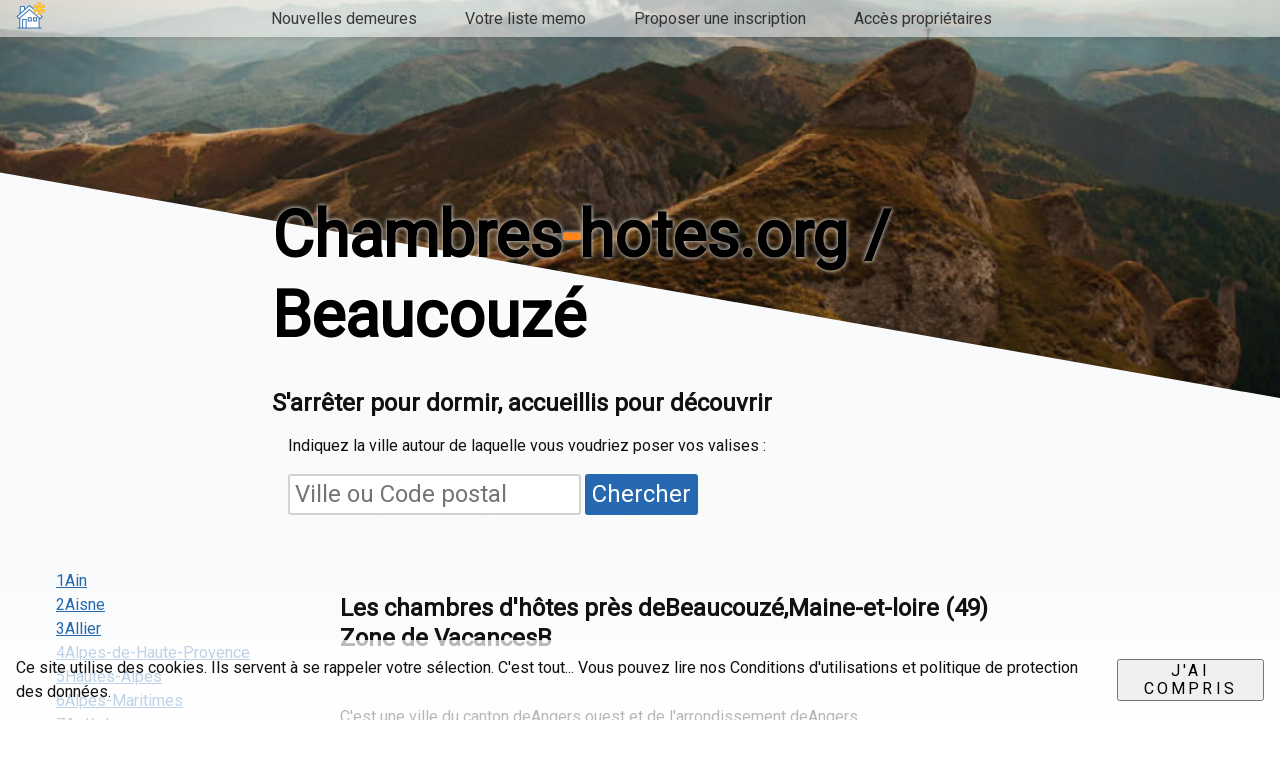

--- FILE ---
content_type: text/html; charset=UTF-8
request_url: https://www.chambres-hotes.org/Maine-Et-Loire/st-lambert-la-potherie_49070
body_size: 12904
content:
<!doctype html>
<html ⚡ lang="fr">

<head>
    <meta charset="utf-8">
    <meta name="viewport" content="width=device-width,minimum-scale=1">
    <title>Chambres d'hôtes autour deBeaucouzé -Maine-et-loire (49)</title>
    <link rel="canonical" href="https://www.chambres-hotes.org/Maine-Et-Loire/st-lambert-la-potherie_49070">
    <meta property="og:description" content="Sélection de chambres d'hôtes française autour de la ville deBeaucouzé dans le départementMaine-et-Loire">
    <meta property="og:image" content="https://www.chambres-hotes.org/images/logo-chambresdhotes-200.png">
    <meta property="og:locale" content="fr_FR" />
    <meta property="og:url" content="https://www.chambres-hotes.org/Maine-Et-Loire/st-lambert-la-potherie_49070" />
    <meta property="og:site_name" content="Chambres-hotes.org" />
    <meta name="description" content="Sélection de chambres d'hôtes française autour de la ville deBeaucouzé dans le départementMaine-et-Loire">

    <script type="application/ld+json">
  {
    "@context": "http://schema.org",
    "@type": "Webpage",
    "url": "https://www.chambres-hotes.org/Maine-Et-Loire/st-lambert-la-potherie_49070",
    "name": "Chambres-hotes.org",
    "headline":"Sélection de chambres d'hôtes autour de la ville deBeaucouzé",
    "description":"Sélection de chambres d'hôtes française autour de la ville deBeaucouzé dans le départementMaine-et-Loire",
    "mainEntityOfPage": {
      "@type": "WebPage",
      "@id": "https://www.chambres-hotes.org/Maine-Et-Loire/st-lambert-la-potherie_49070"
    },
    "publisher": {
      "@type": "Organization",
      "name": "Chambres-hotes.org",
      "logo": {
          "url": "https://www.chambres-hotes.org/images/logo-chambresdhotes.svg ",
          "width": 200,
          "height": 200,
          "@type": "ImageObject"
      }
    },
    "image": {
      "@type": "ImageObject",
      "url": "https://www.chambres-hotes.org/images/logo-chambresdhotes-200.png",
      "width": 200,
      "height": 200
    }
  }
  </script>

<link rel="apple-touch-icon" sizes="180x180" href="https://www.chambres-hotes.org/images/apple-touch-icon.png">
<link rel="icon" type="image/png" sizes="32x32" href="https://www.chambres-hotes.org/images/favicon-32x32.png">
<link rel="icon" type="image/png" sizes="16x16" href="https://www.chambres-hotes.org/images/favicon-16x16.png">
<link rel="manifest" href="https://www.chambres-hotes.org/manifest.json">
<link rel="mask-icon" href="https://www.chambres-hotes.org/images/safari-pinned-tab.svg" color="#5bbad5">
<meta name="google-site-verification" content="rCxiJR2HlyoMPtv_rxXxJht0ME_vbJrjCc4ajfdtoQ4" />
<meta name="msapplication-TileColor" content="#da532c">
<meta name="theme-color" content="#ffffff">




<script async="" src="https://cdn.ampproject.org/v0.js"></script>
<style amp-boilerplate>body{-webkit-animation:-amp-start 8s steps(1,end) 0s 1 normal both;-moz-animation:-amp-start 8s steps(1,end) 0s 1 normal both;-ms-animation:-amp-start 8s steps(1,end) 0s 1 normal both;animation:-amp-start 8s steps(1,end) 0s 1 normal both}@-webkit-keyframes -amp-start{from{visibility:hidden}to{visibility:visible}}@-moz-keyframes -amp-start{from{visibility:hidden}to{visibility:visible}}@-ms-keyframes -amp-start{from{visibility:hidden}to{visibility:visible}}@-o-keyframes -amp-start{from{visibility:hidden}to{visibility:visible}}@keyframes -amp-start{from{visibility:hidden}to{visibility:visible}}</style><noscript><style amp-boilerplate>body{-webkit-animation:none;-moz-animation:none;-ms-animation:none;animation:none}</style></noscript>

<script async custom-element="amp-bind" src="https://cdn.ampproject.org/v0/amp-bind-0.1.js"></script>
<script async custom-element="amp-form" src="https://cdn.ampproject.org/v0/amp-form-0.1.js"></script>
<script async custom-element="amp-list" src="https://cdn.ampproject.org/v0/amp-list-0.1.js"></script>
<script async custom-element="amp-selector" src="https://cdn.ampproject.org/v0/amp-selector-0.1.js"></script>
<script async custom-template="amp-mustache" src="https://cdn.ampproject.org/v0/amp-mustache-0.2.js"></script>
<script async custom-element="amp-sidebar" src="https://cdn.ampproject.org/v0/amp-sidebar-0.1.js"></script>
<script async custom-element="amp-accordion" src="https://cdn.ampproject.org/v0/amp-accordion-0.1.js"></script>
<script async custom-element="amp-analytics" src="https://cdn.ampproject.org/v0/amp-analytics-0.1.js"></script>
<script async custom-element="amp-user-notification" src="https://cdn.ampproject.org/v0/amp-user-notification-0.1.js"></script>
<script async custom-element="amp-install-serviceworker" src="https://cdn.ampproject.org/v0/amp-install-serviceworker-0.1.js"></script>

<style amp-custom>
    /*! normalize.css v8.0.0 | MIT License | github.com/necolas/normalize.css */html{line-height:1.15;-webkit-text-size-adjust:100%}body{margin:0}h1{font-size:2em;margin:.67em 0}hr{box-sizing:content-box;height:0;overflow:visible}pre{font-family:monospace,monospace;font-size:1em}a{background-color:transparent}abbr[title]{border-bottom:none;text-decoration:underline;text-decoration:underline dotted}b,strong{font-weight:bolder}code,kbd,samp{font-family:monospace,monospace;font-size:1em}small{font-size:80%}sub,sup{font-size:75%;line-height:0;position:relative;vertical-align:baseline}sub{bottom:-.25em}sup{top:-.5em}img{border-style:none}button,input,optgroup,select,textarea{font-family:inherit;font-size:100%;line-height:1.15;margin:0}button,input{overflow:visible}button,select{text-transform:none}[type=button],[type=reset],[type=submit],button{-webkit-appearance:button}[type=button]::-moz-focus-inner,[type=reset]::-moz-focus-inner,[type=submit]::-moz-focus-inner,button::-moz-focus-inner{border-style:none;padding:0}[type=button]:-moz-focusring,[type=reset]:-moz-focusring,[type=submit]:-moz-focusring,button:-moz-focusring{outline:1px dotted ButtonText}fieldset{padding:.35em .75em .625em}legend{box-sizing:border-box;color:inherit;display:table;max-width:100%;padding:0;white-space:normal}progress{vertical-align:baseline}textarea{overflow:auto}[type=checkbox],[type=radio]{box-sizing:border-box;padding:0}[type=number]::-webkit-inner-spin-button,[type=number]::-webkit-outer-spin-button{height:auto}[type=search]{-webkit-appearance:textfield;outline-offset:-2px}[type=search]::-webkit-search-decoration{-webkit-appearance:none}::-webkit-file-upload-button{-webkit-appearance:button;font:inherit}details{display:block}summary{display:list-item}template{display:none}[hidden]{display:none}
    /*! ace.css | https://github.com/basscss/ace | MIT License */*{box-sizing:border-box}body{font-family:-apple-system,BlinkMacSystemFont,Segoe UI,Roboto,Helvetica Neue,Helvetica,sans-serif;line-height:1.5;margin:0;color:#111;background-color:#fff}img{max-width:100%;height:auto}svg{max-height:100%}a{color:#2769b1
                                                                                                                                                                                                                                                                                                            }  h1,h2,h3,h4,h5,h6{font-weight:600;line-height:1.25;margin-top:1em;margin-bottom:.5em}  h1{font-size:2rem}  h2{font-size:1.5rem}  h3{font-size:1.25rem}  h4{font-size:1rem}  h5{font-size:.875rem}  h6{font-size:.75rem}  blockquote,dl,ol,p,pre,ul{margin-top:1em;margin-bottom:1em}  code,pre,samp{font-family:Roboto Mono,Source Code Pro,Menlo,Consolas,Liberation Mono,monospace}  code,samp{padding:.125em}  code,pre,samp{font-size:87.5%}  pre{overflow:scroll}  blockquote{font-size:1.25rem;font-style:italic;margin-left:0}  hr{margin-top:1.5em;margin-bottom:1.5em;border:0;border-bottom-width:1px;border-bottom-style:solid;border-bottom-color:#ccc}  .label{font-size:.875rem;font-weight:700;display:block;margin-bottom:.5rem}  .input,.select{height:2.5rem}  .input,.select,.textarea{font-family:inherit;font-size:inherit;display:block;width:100%;padding:.5rem;margin-bottom:1rem;border:1px solid #ccc;border-radius:3px;box-sizing:border-box}  .input-range{vertical-align:middle;padding-top:.5rem;padding-bottom:.5rem;color:inherit;background-color:transparent;-webkit-appearance:none}  .input-range::-webkit-slider-thumb{position:relative;width:.5rem;height:1.25rem;cursor:pointer;margin-top:-.5rem;border-radius:3px;background-color:currentcolor;-webkit-appearance:none}  .input-range::-webkit-slider-thumb:before{content:'';display:block;position:absolute;top:-.5rem;left:-.875rem;width:2.25rem;height:2.25rem;opacity:0}  .input-range::-moz-range-thumb{width:.5rem;height:1.25rem;cursor:pointer;border-radius:3px;border-color:transparent;border-width:0;background-color:currentcolor}  .input-range::-webkit-slider-runnable-track{height:.25rem;cursor:pointer;border-radius:3px;background-color:rgba(0,0,0,.25)}  .input-range::-moz-range-track{height:.25rem;cursor:pointer;border-radius:3px;background-color:rgba(0,0,0,.25)}  .input-range:focus{outline:none}  .progress{display:block;width:100%;height:.5625rem;margin:.5rem 0;overflow:hidden;background-color:rgba(0,0,0,.125);border:0;border-radius:10000px;-webkit-appearance:none}  .progress::-webkit-progress-bar{-webkit-appearance:none;background-color:rgba(0,0,0,.125)}  .progress::-webkit-progress-value{-webkit-appearance:none;background-color:currentcolor}  .progress::-moz-progress-bar{background-color:currentcolor}  .btn{font-family:inherit;font-size:inherit;font-weight:700;cursor:pointer;display:inline-block;line-height:1.125rem;padding:.5rem 1rem;margin:0;height:auto;border:1px solid transparent;vertical-align:middle;-webkit-appearance:none;color:inherit;background-color:transparent}  .btn,.btn:hover{text-decoration:none}  .btn:focus{outline:none;border-color:rgba(0,0,0,.125);box-shadow:0 0 0 3px rgba(0,0,0,.25)}  ::-moz-focus-inner{border:0;padding:0}  .btn-small{padding:.25rem .5rem}  .btn-big{padding:1rem 1.25rem}  .btn-narrow{padding-left:.5rem;padding-right:.5rem}  .btn-primary{color:#fff;background-color:#0074d9;border-radius:3px}  .btn-primary:hover{box-shadow:inset 0 0 0 20rem rgba(0,0,0,.0625)}  .btn-primary:active{box-shadow:inset 0 0 0 20rem rgba(0,0,0,.125),inset 0 3px 4px 0 rgba(0,0,0,.25),0 0 1px rgba(0,0,0,.125)}  .btn-primary.is-disabled,.btn-primary:disabled{opacity:.5}  .btn-outline,.btn-outline:hover{border-color:currentcolor}  .btn-outline{border-radius:3px}  .btn-outline:hover{box-shadow:inset 0 0 0 20rem rgba(0,0,0,.0625)}  .btn-outline:active{box-shadow:inset 0 0 0 20rem rgba(0,0,0,.125),inset 0 3px 4px 0 rgba(0,0,0,.25),0 0 1px rgba(0,0,0,.125)}  .btn-outline.is-disabled,.btn-outline:disabled{opacity:.5}  .lg-media,.md-media,.media,.sm-media{margin-left:-.5rem;margin-right:-.5rem}  .media{display:-webkit-box;display:-ms-flexbox;display:flex}  .media-center{-webkit-box-align:center;-ms-flex-align:center;-ms-grid-row-align:center;align-items:center}  .media-bottom{-webkit-box-align:end;-ms-flex-align:end;-ms-grid-row-align:flex-end;align-items:flex-end}  .media-body,.media-img{padding-left:.5rem;padding-right:.5rem}  .media-body{-webkit-box-flex:1;-ms-flex:1 1 auto;flex:1 1 auto}@media (min-width:40em){.sm-media{display:-webkit-box;display:-ms-flexbox;display:flex}}@media (min-width:52em){.md-media{display:-webkit-box;display:-ms-flexbox;display:flex}}@media (min-width:64em){.lg-media{display:-webkit-box;display:-ms-flexbox;display:flex}}
    /*! Basscss | http://basscss.com | MIT License */.h1{font-size:2rem}.h2{font-size:1.5rem}.h3{font-size:1.25rem}.h4{font-size:1rem}.h5{font-size:.875rem}.h6{font-size:.75rem}.font-family-inherit{font-family:inherit}.font-size-inherit{font-size:inherit}.text-decoration-none{text-decoration:none}.bold{font-weight:700}.regular{font-weight:400}.italic{font-style:italic}.caps{text-transform:uppercase;letter-spacing:.2em}.left-align{text-align:left}.center{text-align:center}.right-align{text-align:right}.justify{text-align:justify}.nowrap{white-space:nowrap}.break-word{word-wrap:break-word}.line-height-1{line-height:1}.line-height-2{line-height:1.125}.line-height-3{line-height:1.25}.line-height-4{line-height:1.5}.list-style-none{list-style:none}.underline{text-decoration:underline}.truncate{max-width:100%;overflow:hidden;text-overflow:ellipsis;white-space:nowrap}.list-reset{list-style:none;padding-left:0}.inline{display:inline}.block{display:block}.inline-block{display:inline-block}.table{display:table}.table-cell{display:table-cell}.overflow-hidden{overflow:hidden}.overflow-scroll{overflow:scroll}.overflow-auto{overflow:auto}.clearfix:after,.clearfix:before{content:" ";display:table}.clearfix:after{clear:both}.left{float:left}.right{float:right}.fit{max-width:100%}.max-width-1{max-width:24rem}.max-width-2{max-width:32rem}.max-width-3{max-width:48rem}.max-width-4{max-width:64rem}.border-box{box-sizing:border-box}.align-baseline{vertical-align:baseline}.align-top{vertical-align:top}.align-middle{vertical-align:middle}.align-bottom{vertical-align:bottom}.m0{margin:0}.mt0{margin-top:0}.mr0{margin-right:0}.mb0{margin-bottom:0}.ml0,.mx0{margin-left:0}.mx0{margin-right:0}.my0{margin-top:0;margin-bottom:0}.m1{margin:.5rem}.mt1{margin-top:.5rem}.mr1{margin-right:.5rem}.mb1{margin-bottom:.5rem}.ml1,.mx1{margin-left:.5rem}.mx1{margin-right:.5rem}.my1{margin-top:.5rem;margin-bottom:.5rem}.m2{margin:1rem}.mt2{margin-top:1rem}.mr2{margin-right:1rem}.mb2{margin-bottom:1rem}.ml2,.mx2{margin-left:1rem}.mx2{margin-right:1rem}.my2{margin-top:1rem;margin-bottom:1rem}.m3{margin:2rem}.mt3{margin-top:2rem}.mr3{margin-right:2rem}.mb3{margin-bottom:2rem}.ml3,.mx3{margin-left:2rem}.mx3{margin-right:2rem}.my3{margin-top:2rem;margin-bottom:2rem}.m4{margin:4rem}.mt4{margin-top:4rem}.mr4{margin-right:4rem}.mb4{margin-bottom:4rem}.ml4,.mx4{margin-left:4rem}.mx4{margin-right:4rem}.my4{margin-top:4rem;margin-bottom:4rem}.mxn1{margin-left:-.5rem;margin-right:-.5rem}.mxn2{margin-left:-1rem;margin-right:-1rem}.mxn3{margin-left:-2rem;margin-right:-2rem}.mxn4{margin-left:-4rem;margin-right:-4rem}.ml-auto{margin-left:auto}.mr-auto,.mx-auto{margin-right:auto}.mx-auto{margin-left:auto}.p0{padding:0}.pt0{padding-top:0}.pr0{padding-right:0}.pb0{padding-bottom:0}.pl0,.px0{padding-left:0}.px0{padding-right:0}.py0{padding-top:0;padding-bottom:0}.p1{padding:.5rem}.pt1{padding-top:.5rem}.pr1{padding-right:.5rem}.pb1{padding-bottom:.5rem}.pl1{padding-left:.5rem}.py1{padding-top:.5rem;padding-bottom:.5rem}.px1{padding-left:.5rem;padding-right:.5rem}.p2{padding:1rem}.pt2{padding-top:1rem}.pr2{padding-right:1rem}.pb2{padding-bottom:1rem}.pl2{padding-left:1rem}.py2{padding-top:1rem;padding-bottom:1rem}.px2{padding-left:1rem;padding-right:1rem}.p3{padding:2rem}.pt3{padding-top:2rem}.pr3{padding-right:2rem}.pb3{padding-bottom:2rem}.pl3{padding-left:2rem}.py3{padding-top:2rem;padding-bottom:2rem}.px3{padding-left:2rem;padding-right:2rem}.p4{padding:4rem}.pt4{padding-top:4rem}.pr4{padding-right:4rem}.pb4{padding-bottom:4rem}.pl4{padding-left:4rem}.py4{padding-top:4rem;padding-bottom:4rem}.px4{padding-left:4rem;padding-right:4rem}.col{float:left}.col,.col-right{box-sizing:border-box}.col-right{float:right}.col-1{width:8.33333%}.col-2{width:16.66667%}.col-3{width:25%}.col-4{width:33.33333%}.col-5{width:41.66667%}.col-6{width:50%}.col-7{width:58.33333%}.col-8{width:66.66667%}.col-9{width:75%}.col-10{width:83.33333%}.col-11{width:91.66667%}.col-12{width:100%}@media (min-width:40em){.sm-col{float:left;box-sizing:border-box}.sm-col-right{float:right;box-sizing:border-box}.sm-col-1{width:8.33333%}.sm-col-2{width:16.66667%}.sm-col-3{width:25%}.sm-col-4{width:33.33333%}.sm-col-5{width:41.66667%}.sm-col-6{width:50%}.sm-col-7{width:58.33333%}.sm-col-8{width:66.66667%}.sm-col-9{width:75%}.sm-col-10{width:83.33333%}.sm-col-11{width:91.66667%}.sm-col-12{width:100%}}@media (min-width:52em){.md-col{float:left;box-sizing:border-box}.md-col-right{float:right;box-sizing:border-box}.md-col-1{width:8.33333%}.md-col-2{width:16.66667%}.md-col-3{width:25%}.md-col-4{width:33.33333%}.md-col-5{width:41.66667%}.md-col-6{width:50%}.md-col-7{width:58.33333%}.md-col-8{width:66.66667%}.md-col-9{width:75%}.md-col-10{width:83.33333%}.md-col-11{width:91.66667%}.md-col-12{width:100%}}@media (min-width:64em){.lg-col{float:left;box-sizing:border-box}.lg-col-right{float:right;box-sizing:border-box}.lg-col-1{width:8.33333%}.lg-col-2{width:16.66667%}.lg-col-3{width:25%}.lg-col-4{width:33.33333%}.lg-col-5{width:41.66667%}.lg-col-6{width:50%}.lg-col-7{width:58.33333%}.lg-col-8{width:66.66667%}.lg-col-9{width:75%}.lg-col-10{width:83.33333%}.lg-col-11{width:91.66667%}.lg-col-12{width:100%}}.flex{display:-webkit-box;display:-ms-flexbox;display:flex}@media (min-width:40em){.sm-flex{display:-webkit-box;display:-ms-flexbox;display:flex}}@media (min-width:52em){.md-flex{display:-webkit-box;display:-ms-flexbox;display:flex}}@media (min-width:64em){.lg-flex{display:-webkit-box;display:-ms-flexbox;display:flex}}.flex-column{-webkit-box-orient:vertical;-webkit-box-direction:normal;-ms-flex-direction:column;flex-direction:column}.flex-wrap{-ms-flex-wrap:wrap;flex-wrap:wrap}.items-start{-webkit-box-align:start;-ms-flex-align:start;-ms-grid-row-align:flex-start;align-items:flex-start}.items-end{-webkit-box-align:end;-ms-flex-align:end;-ms-grid-row-align:flex-end;align-items:flex-end}.items-center{-webkit-box-align:center;-ms-flex-align:center;-ms-grid-row-align:center;align-items:center}.items-baseline{-webkit-box-align:baseline;-ms-flex-align:baseline;-ms-grid-row-align:baseline;align-items:baseline}.items-stretch{-webkit-box-align:stretch;-ms-flex-align:stretch;-ms-grid-row-align:stretch;align-items:stretch}.self-start{-ms-flex-item-align:start;align-self:flex-start}.self-end{-ms-flex-item-align:end;align-self:flex-end}.self-center{-ms-flex-item-align:center;align-self:center}.self-baseline{-ms-flex-item-align:baseline;align-self:baseline}.self-stretch{-ms-flex-item-align:stretch;align-self:stretch}.justify-start{-webkit-box-pack:start;-ms-flex-pack:start;justify-content:flex-start}.justify-end{-webkit-box-pack:end;-ms-flex-pack:end;justify-content:flex-end}.justify-center{-webkit-box-pack:center;-ms-flex-pack:center;justify-content:center}.justify-between{-webkit-box-pack:justify;-ms-flex-pack:justify;justify-content:space-between}.justify-around{-ms-flex-pack:distribute;justify-content:space-around}.content-start{-ms-flex-line-pack:start;align-content:flex-start}.content-end{-ms-flex-line-pack:end;align-content:flex-end}.content-center{-ms-flex-line-pack:center;align-content:center}.content-between{-ms-flex-line-pack:justify;align-content:space-between}.content-around{-ms-flex-line-pack:distribute;align-content:space-around}.content-stretch{-ms-flex-line-pack:stretch;align-content:stretch}.flex-auto{-webkit-box-flex:1;-ms-flex:1 1 auto;flex:1 1 auto;min-width:0;min-height:0}.flex-none{-webkit-box-flex:0;-ms-flex:none;flex:none}.order-0{-webkit-box-ordinal-group:1;-ms-flex-order:0;order:0}.order-1{-webkit-box-ordinal-group:2;-ms-flex-order:1;order:1}.order-2{-webkit-box-ordinal-group:3;-ms-flex-order:2;order:2}.order-3{-webkit-box-ordinal-group:4;-ms-flex-order:3;order:3}.order-last{-webkit-box-ordinal-group:100000;-ms-flex-order:99999;order:99999}.relative{position:relative}.absolute{position:absolute}.fixed{position:fixed}.top-0{top:0}.right-0{right:0}.bottom-0{bottom:0}.left-0{left:0}.z1{z-index:1}.z2{z-index:2}.z3{z-index:3}.z4{z-index:4}.border{border-style:solid;border-width:1px}.border-top{border-top-style:solid;border-top-width:1px}.border-right{border-right-style:solid;border-right-width:1px}.border-bottom{border-bottom-style:solid;border-bottom-width:1px}.border-left{border-left-style:solid;border-left-width:1px}.border-none{border:0}.rounded{border-radius:3px}.circle{border-radius:50%}.rounded-top{border-radius:3px 3px 0 0}.rounded-right{border-radius:0 3px 3px 0}.rounded-bottom{border-radius:0 0 3px 3px}.rounded-left{border-radius:3px 0 0 3px}.not-rounded{border-radius:0}.hide{position:absolute;height:1px;width:1px;overflow:hidden;clip:rect(1px,1px,1px,1px)}@media (max-width:40em){.xs-hide{display:none}}@media (min-width:40em) and (max-width:52em){.sm-hide{display:none}}@media (min-width:52em) and (max-width:64em){.md-hide{display:none}}@media (min-width:64em){.lg-hide{display:none}}.display-none{display:none}@media (min-width:40em){.sm-m0{margin:0}.sm-mt0{margin-top:0}.sm-mr0{margin-right:0}.sm-mb0{margin-bottom:0}.sm-ml0,.sm-mx0{margin-left:0}.sm-mx0{margin-right:0}.sm-my0{margin-top:0;margin-bottom:0}.sm-m1{margin:.5rem}.sm-mt1{margin-top:.5rem}.sm-mr1{margin-right:.5rem}.sm-mb1{margin-bottom:.5rem}.sm-ml1,.sm-mx1{margin-left:.5rem}.sm-mx1{margin-right:.5rem}.sm-my1{margin-top:.5rem;margin-bottom:.5rem}.sm-m2{margin:1rem}.sm-mt2{margin-top:1rem}.sm-mr2{margin-right:1rem}.sm-mb2{margin-bottom:1rem}.sm-ml2,.sm-mx2{margin-left:1rem}.sm-mx2{margin-right:1rem}.sm-my2{margin-top:1rem;margin-bottom:1rem}.sm-m3{margin:2rem}.sm-mt3{margin-top:2rem}.sm-mr3{margin-right:2rem}.sm-mb3{margin-bottom:2rem}.sm-ml3,.sm-mx3{margin-left:2rem}.sm-mx3{margin-right:2rem}.sm-my3{margin-top:2rem;margin-bottom:2rem}.sm-m4{margin:4rem}.sm-mt4{margin-top:4rem}.sm-mr4{margin-right:4rem}.sm-mb4{margin-bottom:4rem}.sm-ml4,.sm-mx4{margin-left:4rem}.sm-mx4{margin-right:4rem}.sm-my4{margin-top:4rem;margin-bottom:4rem}.sm-mxn1{margin-left:-.5rem;margin-right:-.5rem}.sm-mxn2{margin-left:-1rem;margin-right:-1rem}.sm-mxn3{margin-left:-2rem;margin-right:-2rem}.sm-mxn4{margin-left:-4rem;margin-right:-4rem}.sm-ml-auto{margin-left:auto}.sm-mr-auto,.sm-mx-auto{margin-right:auto}.sm-mx-auto{margin-left:auto}}@media (min-width:52em){.md-m0{margin:0}.md-mt0{margin-top:0}.md-mr0{margin-right:0}.md-mb0{margin-bottom:0}.md-ml0,.md-mx0{margin-left:0}.md-mx0{margin-right:0}.md-my0{margin-top:0;margin-bottom:0}.md-m1{margin:.5rem}.md-mt1{margin-top:.5rem}.md-mr1{margin-right:.5rem}.md-mb1{margin-bottom:.5rem}.md-ml1,.md-mx1{margin-left:.5rem}.md-mx1{margin-right:.5rem}.md-my1{margin-top:.5rem;margin-bottom:.5rem}.md-m2{margin:1rem}.md-mt2{margin-top:1rem}.md-mr2{margin-right:1rem}.md-mb2{margin-bottom:1rem}.md-ml2,.md-mx2{margin-left:1rem}.md-mx2{margin-right:1rem}.md-my2{margin-top:1rem;margin-bottom:1rem}.md-m3{margin:2rem}.md-mt3{margin-top:2rem}.md-mr3{margin-right:2rem}.md-mb3{margin-bottom:2rem}.md-ml3,.md-mx3{margin-left:2rem}.md-mx3{margin-right:2rem}.md-my3{margin-top:2rem;margin-bottom:2rem}.md-m4{margin:4rem}.md-mt4{margin-top:4rem}.md-mr4{margin-right:4rem}.md-mb4{margin-bottom:4rem}.md-ml4,.md-mx4{margin-left:4rem}.md-mx4{margin-right:4rem}.md-my4{margin-top:4rem;margin-bottom:4rem}.md-mxn1{margin-left:-.5rem;margin-right:-.5rem}.md-mxn2{margin-left:-1rem;margin-right:-1rem}.md-mxn3{margin-left:-2rem;margin-right:-2rem}.md-mxn4{margin-left:-4rem;margin-right:-4rem}.md-ml-auto{margin-left:auto}.md-mr-auto,.md-mx-auto{margin-right:auto}.md-mx-auto{margin-left:auto}}@media (min-width:64em){.lg-m0{margin:0}.lg-mt0{margin-top:0}.lg-mr0{margin-right:0}.lg-mb0{margin-bottom:0}.lg-ml0,.lg-mx0{margin-left:0}.lg-mx0{margin-right:0}.lg-my0{margin-top:0;margin-bottom:0}.lg-m1{margin:.5rem}.lg-mt1{margin-top:.5rem}.lg-mr1{margin-right:.5rem}.lg-mb1{margin-bottom:.5rem}.lg-ml1,.lg-mx1{margin-left:.5rem}.lg-mx1{margin-right:.5rem}.lg-my1{margin-top:.5rem;margin-bottom:.5rem}.lg-m2{margin:1rem}.lg-mt2{margin-top:1rem}.lg-mr2{margin-right:1rem}.lg-mb2{margin-bottom:1rem}.lg-ml2,.lg-mx2{margin-left:1rem}.lg-mx2{margin-right:1rem}.lg-my2{margin-top:1rem;margin-bottom:1rem}.lg-m3{margin:2rem}.lg-mt3{margin-top:2rem}.lg-mr3{margin-right:2rem}.lg-mb3{margin-bottom:2rem}.lg-ml3,.lg-mx3{margin-left:2rem}.lg-mx3{margin-right:2rem}.lg-my3{margin-top:2rem;margin-bottom:2rem}.lg-m4{margin:4rem}.lg-mt4{margin-top:4rem}.lg-mr4{margin-right:4rem}.lg-mb4{margin-bottom:4rem}.lg-ml4,.lg-mx4{margin-left:4rem}.lg-mx4{margin-right:4rem}.lg-my4{margin-top:4rem;margin-bottom:4rem}.lg-mxn1{margin-left:-.5rem;margin-right:-.5rem}.lg-mxn2{margin-left:-1rem;margin-right:-1rem}.lg-mxn3{margin-left:-2rem;margin-right:-2rem}.lg-mxn4{margin-left:-4rem;margin-right:-4rem}.lg-ml-auto{margin-left:auto}.lg-mr-auto,.lg-mx-auto{margin-right:auto}.lg-mx-auto{margin-left:auto}}@media (min-width:40em){.sm-p0{padding:0}.sm-pt0{padding-top:0}.sm-pr0{padding-right:0}.sm-pb0{padding-bottom:0}.sm-pl0,.sm-px0{padding-left:0}.sm-px0{padding-right:0}.sm-py0{padding-top:0;padding-bottom:0}.sm-p1{padding:.5rem}.sm-pt1{padding-top:.5rem}.sm-pr1{padding-right:.5rem}.sm-pb1{padding-bottom:.5rem}.sm-pl1,.sm-px1{padding-left:.5rem}.sm-px1{padding-right:.5rem}.sm-py1{padding-top:.5rem;padding-bottom:.5rem}.sm-p2{padding:1rem}.sm-pt2{padding-top:1rem}.sm-pr2{padding-right:1rem}.sm-pb2{padding-bottom:1rem}.sm-pl2,.sm-px2{padding-left:1rem}.sm-px2{padding-right:1rem}.sm-py2{padding-top:1rem;padding-bottom:1rem}.sm-p3{padding:2rem}.sm-pt3{padding-top:2rem}.sm-pr3{padding-right:2rem}.sm-pb3{padding-bottom:2rem}.sm-pl3,.sm-px3{padding-left:2rem}.sm-px3{padding-right:2rem}.sm-py3{padding-top:2rem;padding-bottom:2rem}.sm-p4{padding:4rem}.sm-pt4{padding-top:4rem}.sm-pr4{padding-right:4rem}.sm-pb4{padding-bottom:4rem}.sm-pl4,.sm-px4{padding-left:4rem}.sm-px4{padding-right:4rem}.sm-py4{padding-top:4rem;padding-bottom:4rem}}@media (min-width:52em){.md-p0{padding:0}.md-pt0{padding-top:0}.md-pr0{padding-right:0}.md-pb0{padding-bottom:0}.md-pl0,.md-px0{padding-left:0}.md-px0{padding-right:0}.md-py0{padding-top:0;padding-bottom:0}.md-p1{padding:.5rem}.md-pt1{padding-top:.5rem}.md-pr1{padding-right:.5rem}.md-pb1{padding-bottom:.5rem}.md-pl1,.md-px1{padding-left:.5rem}.md-px1{padding-right:.5rem}.md-py1{padding-top:.5rem;padding-bottom:.5rem}.md-p2{padding:1rem}.md-pt2{padding-top:1rem}.md-pr2{padding-right:1rem}.md-pb2{padding-bottom:1rem}.md-pl2,.md-px2{padding-left:1rem}.md-px2{padding-right:1rem}.md-py2{padding-top:1rem;padding-bottom:1rem}.md-p3{padding:2rem}.md-pt3{padding-top:2rem}.md-pr3{padding-right:2rem}.md-pb3{padding-bottom:2rem}.md-pl3,.md-px3{padding-left:2rem}.md-px3{padding-right:2rem}.md-py3{padding-top:2rem;padding-bottom:2rem}.md-p4{padding:4rem}.md-pt4{padding-top:4rem}.md-pr4{padding-right:4rem}.md-pb4{padding-bottom:4rem}.md-pl4,.md-px4{padding-left:4rem}.md-px4{padding-right:4rem}.md-py4{padding-top:4rem;padding-bottom:4rem}}@media (min-width:64em){.lg-p0{padding:0}.lg-pt0{padding-top:0}.lg-pr0{padding-right:0}.lg-pb0{padding-bottom:0}.lg-pl0,.lg-px0{padding-left:0}.lg-px0{padding-right:0}.lg-py0{padding-top:0;padding-bottom:0}.lg-p1{padding:.5rem}.lg-pt1{padding-top:.5rem}.lg-pr1{padding-right:.5rem}.lg-pb1{padding-bottom:.5rem}.lg-pl1,.lg-px1{padding-left:.5rem}.lg-px1{padding-right:.5rem}.lg-py1{padding-top:.5rem;padding-bottom:.5rem}.lg-p2{padding:1rem}.lg-pt2{padding-top:1rem}.lg-pr2{padding-right:1rem}.lg-pb2{padding-bottom:1rem}.lg-pl2,.lg-px2{padding-left:1rem}.lg-px2{padding-right:1rem}.lg-py2{padding-top:1rem;padding-bottom:1rem}.lg-p3{padding:2rem}.lg-pt3{padding-top:2rem}.lg-pr3{padding-right:2rem}.lg-pb3{padding-bottom:2rem}.lg-pl3,.lg-px3{padding-left:2rem}.lg-px3{padding-right:2rem}.lg-py3{padding-top:2rem;padding-bottom:2rem}.lg-p4{padding:4rem}.lg-pt4{padding-top:4rem}.lg-pr4{padding-right:4rem}.lg-pb4{padding-bottom:4rem}.lg-pl4,.lg-px4{padding-left:4rem}.lg-px4{padding-right:4rem}.lg-py4{padding-top:4rem;padding-bottom:4rem}}@media (min-width:40em){.sm-inline{display:inline}.sm-block{display:block}.sm-inline-block{display:inline-block}.sm-table{display:table}.sm-table-cell{display:table-cell}.sm-overflow-hidden{overflow:hidden}.sm-overflow-scroll{overflow:scroll}.sm-overflow-auto{overflow:auto}.sm-left{float:left}.sm-right{float:right}}@media (min-width:52em){.md-inline{display:inline}.md-block{display:block}.md-inline-block{display:inline-block}.md-table{display:table}.md-table-cell{display:table-cell}.md-overflow-hidden{overflow:hidden}.md-overflow-scroll{overflow:scroll}.md-overflow-auto{overflow:auto}.md-left{float:left}.md-right{float:right}}@media (min-width:64em){.lg-inline{display:inline}.lg-block{display:block}.lg-inline-block{display:inline-block}.lg-table{display:table}.lg-table-cell{display:table-cell}.lg-overflow-hidden{overflow:hidden}.lg-overflow-scroll{overflow:scroll}.lg-overflow-auto{overflow:auto}.lg-left{float:left}.lg-right{float:right}}@media (min-width:40em){.sm-relative{position:relative}.sm-absolute{position:absolute}.sm-fixed{position:fixed}.sm-top-0{top:0}.sm-right-0{right:0}.sm-bottom-0{bottom:0}.sm-left-0{left:0}}@media (min-width:52em){.md-relative{position:relative}.md-absolute{position:absolute}.md-fixed{position:fixed}.md-top-0{top:0}.md-right-0{right:0}.md-bottom-0{bottom:0}.md-left-0{left:0}}@media (min-width:64em){.lg-relative{position:relative}.lg-absolute{position:absolute}.lg-fixed{position:fixed}.lg-top-0{top:0}.lg-right-0{right:0}.lg-bottom-0{bottom:0}.lg-left-0{left:0}}@media (min-width:40em){.sm-left-align{text-align:left}.sm-center{text-align:center}.sm-right-align{text-align:right}.sm-justify{text-align:justify}}@media (min-width:52em){.md-left-align{text-align:left}.md-center{text-align:center}.md-right-align{text-align:right}.md-justify{text-align:justify}}@media (min-width:64em){.lg-left-align{text-align:left}.lg-center{text-align:center}.lg-right-align{text-align:right}.lg-justify{text-align:justify}}@media (min-width:40em){.sm-h00{font-size:4rem}.sm-h0{font-size:3rem}.sm-h1{font-size:2rem}.sm-h2{font-size:1.5rem}.sm-h3{font-size:1.25rem}.sm-h4{font-size:1rem}.sm-h5{font-size:.875rem}.sm-h6{font-size:.75rem}}@media (min-width:52em){.md-h00{font-size:4rem}.md-h0{font-size:3rem}.md-h1{font-size:2rem}.md-h2{font-size:1.5rem}.md-h3{font-size:1.25rem}.md-h4{font-size:1rem}.md-h5{font-size:.875rem}.md-h6{font-size:.75rem}}@media (min-width:64em){.lg-h00{font-size:4rem}.lg-h0{font-size:3rem}.lg-h1{font-size:2rem}.lg-h2{font-size:1.5rem}.lg-h3{font-size:1.25rem}.lg-h4{font-size:1rem}.lg-h5{font-size:.875rem}.lg-h6{font-size:.75rem}}.black{color:#111}.gray{color:#aaa}.silver{color:#ddd}.white{color:#fff}.aqua{color:#7fdbff}.blue{color:#0074d9}.navy{color:#001f3f}.teal{color:#39cccc}.green{color:#2ecc40}.olive{color:#3d9970}.lime{color:#01ff70}.yellow{color:#ffdc00}.orange{color:#ff851b}.red{color:#ff4136}.fuchsia{color:#f012be}.purple{color:#b10dc9}.maroon{color:#85144b}.color-inherit{color:inherit}.muted{opacity:.5}.bg-black{background-color:#111}.bg-gray{background-color:#aaa}.bg-silver{background-color:#ddd}.bg-white{background-color:#fff}.bg-aqua{background-color:#7fdbff}.bg-blue{background-color:#0074d9}.bg-navy{background-color:#001f3f}.bg-teal{background-color:#39cccc}.bg-green{background-color:#2ecc40}.bg-olive{background-color:#3d9970}.bg-lime{background-color:#01ff70}.bg-yellow{background-color:#ffdc00}.bg-orange{background-color:#ff851b}.bg-red{background-color:#ff4136}.bg-fuchsia{background-color:#f012be}.bg-purple{background-color:#b10dc9}.bg-maroon{background-color:#85144b}.border-black{border-color:#111}.border-gray{border-color:#aaa}.border-silver{border-color:#ddd}.border-white{border-color:#fff}.border-aqua{border-color:#7fdbff}.border-blue{border-color:#0074d9}.border-navy{border-color:#001f3f}.border-teal{border-color:#39cccc}.border-green{border-color:#2ecc40}.border-olive{border-color:#3d9970}.border-lime{border-color:#01ff70}.border-yellow{border-color:#ffdc00}.border-orange{border-color:#ff851b}.border-red{border-color:#ff4136}.border-fuchsia{border-color:#f012be}.border-purple{border-color:#b10dc9}.border-maroon{border-color:#85144b}.bg-darken-1{background-color:rgba(0,0,0,.0625)}.bg-darken-2{background-color:rgba(0,0,0,.125)}.bg-darken-3{background-color:rgba(0,0,0,.25)}.bg-darken-4{background-color:rgba(0,0,0,.5)}.bg-lighten-1{background-color:hsla(0,0%,100%,.0625)}.bg-lighten-2{background-color:hsla(0,0%,100%,.125)}.bg-lighten-3{background-color:hsla(0,0%,100%,.25)}.bg-lighten-4{background-color:hsla(0,0%,100%,.5)}.bg-cover{background-size:cover}.bg-contain{background-size:contain}.bg-center{background-position:50%}.bg-top{background-position:top}.bg-right{background-position:100%}.bg-bottom{background-position:bottom}.bg-left{background-position:0}.bg-no-repeat{background-repeat:no-repeat}.bg-repeat-x{background-repeat:repeat-x}.bg-repeat-y{background-repeat:repeat-y}.all-initial{all:initial}.all-unset{all:unset}.all-inherit{all:inherit}.all-revert{all:revert}
    .ampstart-headerbar{background-color:rgba(255, 255, 255, 0.5);color:#000;z-index:999;box-shadow:0 0 5px 2px rgba(0,0,0,.1)}
    .ampstart-headerbar+:not(amp-sidebar),.ampstart-headerbar+amp-sidebar+*{margin-top:3.5rem}
    .ampstart-headerbar-nav .ampstart-nav-item{padding:0 1.5rem;background:transparent;opacity:.8}
    .ampstart-headerbar-nav{line-height:1.5rem}
    .ampstart-nav-item:active,.ampstart-nav-item:focus,.ampstart-nav-item:hover{opacity:1}.ampstart-navbar-trigger:focus{outline:none}
    .ampstart-nav a,.ampstart-navbar-trigger,.ampstart-sidebar-faq a{cursor:pointer;text-decoration:none}
    .ampstart-nav .ampstart-label{color:inherit}
    .ampstart-navbar-trigger{line-height:3.5rem;font-size:2rem}
    .ampstart-headerbar-nav{-webkit-box-flex:1;-ms-flex:1;flex:1}
    .ampstart-nav-search{-webkit-box-flex:0.5;-ms-flex-positive:0.5;flex-grow:0.5}
    .ampstart-headerbar .ampstart-nav-search:active,.ampstart-headerbar .ampstart-nav-search:focus,.ampstart-headerbar .ampstart-nav-search:hover{box-shadow:none}
    .ampstart-nav-search>input{border:none;border-radius:3px;line-height:normal}
    .ampstart-nav-dropdown{min-width:200px}
    .ampstart-nav-dropdown amp-accordion header{background-color:#fff;border:none}
    .ampstart-nav-dropdown amp-accordion ul{background-color:#fff}
    .ampstart-nav-dropdown .ampstart-dropdown-item,
    .ampstart-nav-dropdown .ampstart-dropdown>section>header{color:#000}
    .ampstart-nav-dropdown .ampstart-dropdown-item{color:#2769b1 }
    .ampstart-sidebar{background-color:#fff;color:#000;min-width:300px;width:300px}
    .ampstart-sidebar .ampstart-icon{fill:#2769b1 }
    .ampstart-sidebar-header{line-height:3.5rem;min-height:3.5rem}
    .ampstart-sidebar .ampstart-dropdown-item,.ampstart-sidebar .ampstart-dropdown header,.ampstart-sidebar .ampstart-faq-item,.ampstart-sidebar .ampstart-nav-item,.ampstart-sidebar .ampstart-social-follow{margin:0 0 2.5rem}
    .ampstart-sidebar .ampstart-nav-dropdown{margin:0}
    .ampstart-sidebar .ampstart-navbar-trigger{line-height:inherit}
    .ampstart-navbar-trigger svg{pointer-events:none}.ampstart-icon{fill:#2769b1 }

    #content{
        padding-top:.4rem;
        max-width:1200px;
        z-index: 99;
    }

    .CH-headerz{
        background-color: #b4d8f0; /* fallback color if gradients are not supported */
        background-image: -webkit-linear-gradient(top, #b4d8f0, #fff); /* For Chrome 25 and Safari 6, iOS 6.1, Android 4.3 */
        background-image:    -moz-linear-gradient(top, #b4d8f0, #fff); /* For Firefox (3.6 to 15) */
        background-image:      -o-linear-gradient(top, #b4d8f0, #fff); /* For old Opera (11.1 to 12.0) */
        background-image:         linear-gradient(to bottom, #b4d8f0, #fff); /* Standard syntax; must be last */
        padding : .3em;
    }

    #CH-search{
        margin: 1rem;
    }
    .CH-img-thumb{
        float: left;
        margin-right: 0.5rem;
    }

    .CH-vignette{
        overflow: hidden;
        padding: 0.2rem;
        border-radius: 0px 10px 10px 0px;
        border: 1px solid#2769b1;
        margin-bottom: 0.5rem;
        margin-right: 1rem;
    }
    .CH-vignette:hover{
        background-color:#fbe019;
        border: 1px solid#f9b233;
    }
    .CH-vgn-title{
        font-size: 1.25rem;
        font-weight: bold;
    }
    .CH-title{
        font-size: 2rem;
        color: #fff;
        text-shadow: 0px 0px 4px #000000;
    }
    .CH-titleChambre{
        font-size: 2rem;
        color: #fff;
    }
    .CH-linkChambre{
        font-size: 1.5rem;
        color:#2769b1;
    }
    .CH-fondh2Chambre{
        background-color:#2769b1;
        color: #fff;
        padding: 0.2rem;
        border-radius: 5px;
    }

    .CH-orange{
        color:#f9b233;
        font-weight: bold;
    }
    .CH-subchambre{
        color: #000;
        text-shadow: 0px 0px 4px #FFFFFF;
    }
    @media (min-width:52.06rem) {
        .CH-title{
            font-size: 4rem;
            color: #000;
            text-shadow: 0px 0px 4px #FFFFFF;
        }
    }
    a.CH-deplist{
        line-height: 1.5rem;
    }
     a.CH-deplist:hover{
        font-weight: bold;
    }

    .CH-result{
        list-style: none;
        background-color:#fbe019;
        color: #fff;
        border-radius: 5px;
        padding: 0.5rem;
        margin: 0.5rem;
    }
    .CH-result a{
        text-decoration: none;
        color:#2769b1;
    }

    .search-box, .search-submit, .select-option {
        font-size: 1.5em;
    }
    .autosuggest-box {
        box-shadow: 0px 2px 6px rgba(0,0,0,.3);
    }
    .search-box {
        padding: 5px;
        border: 2px solid lightgray;
    }
    .search-submit {
        padding: 5px;
        border: 2px solid#2769b1;
        background:#2769b1;
        color: #fff;
    }
    .select-option {
        display: block;
        box-sizing: border-box;
        height: 30px;
        line-height: 30px;
        padding-left: 10px;
        background: #ddd;
    }
    amp-selector .select-option.no-outline.no-outline[option] {
        outline: none;
    }
    .select-option:focus {
        box-shadow: inset rgb(94, 158, 215) 0px 0px 45px;
    }
    .select-option:focus {
        background: #fff;
    }
    .select-option:nth-child(2n) {
        background: #eee;
    }
    @-webkit-keyframes a{0%{opacity:0;-webkit-transform:translateY(2rem);transform:translateY(2rem)}to{opacity:1;-webkit-transform:none;transform:none}}
    @keyframes a{0%{opacity:0;-webkit-transform:translateY(2rem);transform:translateY(2rem)}to{opacity:1;-webkit-transform:none;transform:none}}

    @-webkit-keyframes b{0%{opacity:0}to{opacity:1}}
    @keyframes b{0%{opacity:0}to{opacity:1}}

    @-webkit-keyframes g{0%{opacity:0;-webkit-transform:translate3d(5vmax,2vmax,0) scale(1.1);transform:translate3d(5vmax,2vmax,0) scale(1.1)}5%{opacity:1}33%{opacity:1}38%{opacity:0;-webkit-transform:translate3d(0,-2vmax,0) scale(1);transform:translate3d(0,-2vmax,0) scale(1)}}
    @keyframes g{0%{opacity:0;-webkit-transform:translate3d(5vmax,2vmax,0) scale(1.1);transform:translate3d(5vmax,2vmax,0) scale(1.1)}5%{opacity:1}33%{opacity:1}38%{opacity:0;-webkit-transform:translate3d(0,-2vmax,0) scale(1);transform:translate3d(0,-2vmax,0) scale(1)}}
    @-webkit-keyframes h{0%{opacity:0;-webkit-transform:translate3d(-2vmax,0,0) scale(1);transform:translate3d(-2vmax,0,0) scale(1)}5%{opacity:1}33%{opacity:1}38%{opacity:0;-webkit-transform:translate3d(2vmax,-2vmax,0) scale(1.1);transform:translate3d(2vmax,-2vmax,0) scale(1.1)}}
    @keyframes h{0%{opacity:0;-webkit-transform:translate3d(-2vmax,0,0) scale(1);transform:translate3d(-2vmax,0,0) scale(1)}5%{opacity:1}33%{opacity:1}38%{opacity:0;-webkit-transform:translate3d(2vmax,-2vmax,0) scale(1.1);transform:translate3d(2vmax,-2vmax,0) scale(1.1)}}
    @-webkit-keyframes i{0%{opacity:0;-webkit-transform:translate3d(0,2vmax,0) scale(1);transform:translate3d(0,2vmax,0) scale(1)}5%{opacity:1}33%{opacity:1}38%{opacity:0;-webkit-transform:translateY(-2vmax) scale(1.1);transform:translateY(-2vmax) scale(1.1)}}
    @keyframes i{0%{opacity:0;-webkit-transform:translate3d(0,2vmax,0) scale(1);transform:translate3d(0,2vmax,0) scale(1)}5%{opacity:1}33%{opacity:1}38%{opacity:0;-webkit-transform:translateY(-2vmax) scale(1.1);transform:translateY(-2vmax) scale(1.1)}}

    .travel-hero{height:40vmax}
    .travel-hero-bg{height:50vmax;-webkit-animation:b .8s ease-out both;animation:b .8s ease-out both}
    .travel-hero-bg:after{content:"";position:absolute;left:0;right:0;height:50vmax;top:calc(70vmax - 300px);}
    .travel-hero-bg-img{top:-5vmax;right:-5vmax;bottom:-5vmax;left:-5vmax;opacity:0;background:#e3e5e8}
    .travel-hero-bg-img img{-o-object-fit:cover;object-fit:cover}
    .travel-hero-bg-img:nth-child(3) img{-o-object-position:80% 100%;object-position:80% 100%}
    .travel-hero-bg-img:nth-child(1){-webkit-animation:18s g linear infinite;animation:18s g linear infinite;background:url(https://www.chambres-hotes.org/images/hero-4.jpg) no-repeat 50% 50%;background-size:cover}
    .travel-hero-bg-img:nth-child(2){-webkit-animation:18s h linear 6s infinite;animation:18s h linear 6s infinite;background:url(https://www.chambres-hotes.org/images/hero-3.jpg) no-repeat 50% 50%;background-size:cover}
    .travel-hero-bg-img:nth-child(3){-webkit-animation:18s i linear 12s infinite;animation:18s i linear 12s infinite;background:url(https://www.chambres-hotes.org/images/hero-1.jpg) no-repeat 50% 50%;background-size:cover}

    .travel-angles{-webkit-animation:a .4s .5s ease-in-out both;animation:a .4s .5s ease-in-out both}
    .travel-angle-1 {width:400vw;-webkit-transform-origin:50% 0;transform-origin:50% 0}
    .travel-angle-left{-webkit-transform:translateX(0);transform:translateX(0)}
    .travel-angle-1{
        height:1000px;
        -webkit-transform:translate(-50%,-3rem) rotate(10deg);transform:translate(-50%,-20rem) rotate(10deg);background-color:#fafbfc}

    @media (min-width:52.06rem){
        .travel-angle-1{-webkit-transform:translate(-50%,-23rem) rotate(10deg);transform:translate(-50%,-23rem) rotate(10deg)}
    }
    .travel-hero{z-index:1;height:auto}
    .travel-hero-bg,
    .travel-hero-content{position:relative;height:auto}
    .travel-hero-content{padding-top:calc(86px + 46px);padding-bottom:3rem}
    @media (min-width:52.06rem){
        .travel-hero-search .travel-input{color:inherit;background-color:#fff;border-color:transparent}
        .travel-hero-search .travel-input-clear+.travel-icon{color:inherit}
        .travel-hero .ampstart-btn{display:inline-block;width:auto}
        .travel-hero-search-dates .travel-date-input{-webkit-box-flex:0;-ms-flex:none;flex:none}
        .travel-hero-content{padding-top:calc(86px + 46px);padding-bottom:2rem}
    }
    #carousel-with-preview amp-img {
        transition: opacity 1s ease-in-out;
    }
    .carousel-preview {
        display: flex;
        align-items: center;
        justify-content: center;
    }
    .carousel-preview button {
        height: 40px;
        width: 60px;
        margin: 4px;
        padding: 0;
    }
    .carousel-preview .amp-carousel-slide {
        margin: 4px;
        padding: 0;
    }
    .carousel-preview button:active {
        opacity: 0.5;
    }
    amp-user-notification > div {
        padding: 1rem;
        display: flex;
        align-items: center;
        justify-content: center;
    }
</style>
<link href="https://fonts.googleapis.com/css?family=Roboto:100,300,400" rel="stylesheet" >
<link href="https://maxcdn.bootstrapcdn.com/font-awesome/4.7.0/css/font-awesome.min.css" rel="stylesheet" ></head>
<body>
<section class="travel-main-wrapper overflow-hidden" role="main">

    <div class="travel-hero-bg absolute col-12"><amp-img class="travel-hero-bg-img absolute" src="https://www.chambres-hotes.org/images/hero-1.jpg" height="50vmax" noloading=""></amp-img>
<amp-img class="travel-hero-bg-img absolute" src="https://www.chambres-hotes.org/images/hero-4.jpg" height="50vmax" noloading=""></amp-img>
<amp-img class="travel-hero-bg-img absolute" src="https://www.chambres-hotes.org/images/hero-3.jpg" height="50vmax" noloading=""></amp-img>    </div>

    <div class="travel-hero relative ">
        <div class="travel-hero-content max-width-3 mx-auto absolute top-0 left-0 right-0 flex self-end items-center">
            <div class="travel-hero-content-inner relative px1 md-px2 flex-auto self-end">
                <header class="CH-header">
                    <h1 class="CH-title">Chambres<span class="orange">-</span>hotes.org /<br>Beaucouzé</h1>
                    <h2>S'arrêter pour dormir, <br class="md-hide lg-hide">accueillis pour découvrir</h2>
                </header><div id="CH-search">
    <p> Indiquez la ville autour de laquelle <br class="md-hide lg-hide">vous voudriez poser vos valises :</p>
    <form
            method="get"
            action="https://www.chambres-hotes.org/ville/amp/"
            action-xhr="https://www.chambres-hotes.org/ville/amp/"
            target="_blank"
            id="search-form"
            on="submit:autosuggest-list.hide;submit-success:results.show"
            autocomplete="off"
    >
        <div class="input-group">
            <input
                    id="query"
                    name="query"
                    type="text"
                    class="search-box form-input border col-12 md-col-5 lg-col-5 rounded"
                    placeholder="Ville ou Code postal"
                    on="input-debounced:AMP.setState({
                                query: event.value,
                                autosuggest: event.value
                              }),
                              autosuggest-list.show,
                              results.hide"
                    [value]="query || ''"
            />

            <button class="search-submit xs-hide sm-hide  rounded" type="submit">Chercher</button>

        </div>
        <button class="search-submit  md-hide lg-hide col-12  rounded" type="submit">Chercher</button>
        <amp-list
                class="autosuggest-box relative"
                layout="fixed-height"
                height="300"
                src="https://www.chambres-hotes.org/ville/amp/query"
                [src]="'https://www.chambres-hotes.org/ville/amp/?query=' + (autosuggest || '')"
                id="autosuggest-list"
                hidden
        >
            <template type="amp-mustache">
                <amp-selector
                        keyboard-select-mode="focus"
                        layout="container"
                        on="select:AMP.setState({
                          query: event.targetOption
                        }),
                        autosuggest-list.hide,
                        results.hide"
                >
                    <div
                            class="select-option no-outline"
                            role="option"
                            tabindex="0"
                            on="tap:autosuggest-list.hide"
                            option="{{VilleNom}} ({{VilleCodep}})"
                    >{{VilleNom}} ({{VilleCodep}}{{VilleDepartement}})</div>

                </amp-selector>
            </template>
        </amp-list>
        <div submit-success id="results">
            <template type="amp-mustache">
                <ul>
                    <li class="CH-result"> <a href="https://www.chambres-hotes.org/{{items.0.RG_depslug}}/{{items.0.VilleSlug}}">Autour de{{items.0.VilleNom}}</a></li>
                    <li class="CH-result"> <a href="https://www.chambres-hotes.org/{{items.0.RG_depslug}}">Dans le département{{items.0.VilleDepartement}}</a></li>
                </ul>
            </template>
        </div>
    </form>
</div>            </div>
        </div>
    </div>

    <div class="relative">
        <!-- Angles -->
        <div class="travel-angles max-width-4 mx-auto">
            <div class="travel-angle-left">
                <div class="travel-angle-1 absolute"></div>
            </div>
        </div>
        <!--/ Angles -->

        <section id="content" class="max-width-3 mx-auto py4 mb3 relative">
            <div class="clearfix">
                <div class="pl2 col sm-col-3 xs-hide sm-hide">                        <div>
                            <a href="https://www.chambres-hotes.org/Ain" >1Ain</a>
                        </div>                        <div>
                            <a href="https://www.chambres-hotes.org/Aisne" >2Aisne</a>
                        </div>                        <div>
                            <a href="https://www.chambres-hotes.org/Allier" >3Allier</a>
                        </div>                        <div>
                            <a href="https://www.chambres-hotes.org/Alpes_De_Haute_Provence" >4Alpes-de-Haute-Provence</a>
                        </div>                        <div>
                            <a href="https://www.chambres-hotes.org/Hautes-Alpes" >5Hautes-Alpes</a>
                        </div>                        <div>
                            <a href="https://www.chambres-hotes.org/Alpes_Maritimes" >6Alpes-Maritimes</a>
                        </div>                        <div>
                            <a href="https://www.chambres-hotes.org/Ardeche" >7Ardèche</a>
                        </div>                        <div>
                            <a href="https://www.chambres-hotes.org/Ardennes" >8Ardennes</a>
                        </div>                        <div>
                            <a href="https://www.chambres-hotes.org/Ariege" >9Ariège</a>
                        </div>                        <div>
                            <a href="https://www.chambres-hotes.org/Aube" >10Aube</a>
                        </div>                        <div>
                            <a href="https://www.chambres-hotes.org/Aude" >11Aude</a>
                        </div>                        <div>
                            <a href="https://www.chambres-hotes.org/Aveyron" >12Aveyron</a>
                        </div>                        <div>
                            <a href="https://www.chambres-hotes.org/Bouches_Du_Rhone" >13Bouches-du-Rhône</a>
                        </div>                        <div>
                            <a href="https://www.chambres-hotes.org/Calvados" >14Calvados</a>
                        </div>                        <div>
                            <a href="https://www.chambres-hotes.org/Cantal" >15Cantal</a>
                        </div>                        <div>
                            <a href="https://www.chambres-hotes.org/Charente" >16Charente</a>
                        </div>                        <div>
                            <a href="https://www.chambres-hotes.org/Charente_Maritime" >17Charente-Maritime</a>
                        </div>                        <div>
                            <a href="https://www.chambres-hotes.org/Cher" >18Cher</a>
                        </div>                        <div>
                            <a href="https://www.chambres-hotes.org/Correze" >19Corrèze</a>
                        </div>                        <div>
                            <a href="https://www.chambres-hotes.org/Cote_D_Or" >21Côte-d&#039;Or</a>
                        </div>                        <div>
                            <a href="https://www.chambres-hotes.org/Cotes_D_Armor" >22Côtes-d&#039;Armor</a>
                        </div>                        <div>
                            <a href="https://www.chambres-hotes.org/Creuse" >23Creuse</a>
                        </div>                        <div>
                            <a href="https://www.chambres-hotes.org/Dordogne" >24Dordogne</a>
                        </div>                        <div>
                            <a href="https://www.chambres-hotes.org/Doubs" >25Doubs</a>
                        </div>                        <div>
                            <a href="https://www.chambres-hotes.org/Drome" >26Drôme</a>
                        </div>                        <div>
                            <a href="https://www.chambres-hotes.org/Eure" >27Eure</a>
                        </div>                        <div>
                            <a href="https://www.chambres-hotes.org/Eure-Et-Loir" >28Eure-et-Loir</a>
                        </div>                        <div>
                            <a href="https://www.chambres-hotes.org/Finistere" >29Finistère</a>
                        </div>                        <div>
                            <a href="https://www.chambres-hotes.org/Gard" >30Gard</a>
                        </div>                        <div>
                            <a href="https://www.chambres-hotes.org/Haute-Garonne" >31Haute-Garonne</a>
                        </div>                        <div>
                            <a href="https://www.chambres-hotes.org/Gers" >32Gers</a>
                        </div>                        <div>
                            <a href="https://www.chambres-hotes.org/Gironde" >33Gironde</a>
                        </div>                        <div>
                            <a href="https://www.chambres-hotes.org/Herault" >34Hérault</a>
                        </div>                        <div>
                            <a href="https://www.chambres-hotes.org/Ille-et-Vilaine" >35Ille-et-Vilaine</a>
                        </div>                        <div>
                            <a href="https://www.chambres-hotes.org/Indre" >36Indre</a>
                        </div>                        <div>
                            <a href="https://www.chambres-hotes.org/Indre-Et-Loire" >37Indre-et-Loire</a>
                        </div>                        <div>
                            <a href="https://www.chambres-hotes.org/Isere" >38Isère</a>
                        </div>                        <div>
                            <a href="https://www.chambres-hotes.org/Jura" >39Jura</a>
                        </div>                        <div>
                            <a href="https://www.chambres-hotes.org/Landes" >40Landes</a>
                        </div>                        <div>
                            <a href="https://www.chambres-hotes.org/Loir-Et-Cher" >41Loir-et-Cher</a>
                        </div>                        <div>
                            <a href="https://www.chambres-hotes.org/Loire" >42Loire</a>
                        </div>                        <div>
                            <a href="https://www.chambres-hotes.org/Haute-Loire" >43Haute-Loire</a>
                        </div>                        <div>
                            <a href="https://www.chambres-hotes.org/Loire-Atlantique" >44Loire-Atlantique</a>
                        </div>                        <div>
                            <a href="https://www.chambres-hotes.org/Loiret" >45Loiret</a>
                        </div>                        <div>
                            <a href="https://www.chambres-hotes.org/Lot" >46Lot</a>
                        </div>                        <div>
                            <a href="https://www.chambres-hotes.org/Lot-Et-Garonne" >47Lot-et-Garonne</a>
                        </div>                        <div>
                            <a href="https://www.chambres-hotes.org/Lozere" >48Lozère</a>
                        </div>                        <div>
                            <a href="https://www.chambres-hotes.org/Maine-Et-Loire" >49Maine-et-Loire</a>
                        </div>                        <div>
                            <a href="https://www.chambres-hotes.org/Manche" >50Manche</a>
                        </div>                        <div>
                            <a href="https://www.chambres-hotes.org/Marne" >51Marne</a>
                        </div>                        <div>
                            <a href="https://www.chambres-hotes.org/Haute-Marne" >52Haute-Marne</a>
                        </div>                        <div>
                            <a href="https://www.chambres-hotes.org/Mayenne" >53Mayenne</a>
                        </div>                        <div>
                            <a href="https://www.chambres-hotes.org/Meurthe-Et-Moselle" >54Meurthe-et-Moselle</a>
                        </div>                        <div>
                            <a href="https://www.chambres-hotes.org/Meuse" >55Meuse</a>
                        </div>                        <div>
                            <a href="https://www.chambres-hotes.org/Morbihan" >56Morbihan</a>
                        </div>                        <div>
                            <a href="https://www.chambres-hotes.org/Moselle" >57Moselle</a>
                        </div>                        <div>
                            <a href="https://www.chambres-hotes.org/Nievre" >58Nièvre</a>
                        </div>                        <div>
                            <a href="https://www.chambres-hotes.org/Nord" >59Nord</a>
                        </div>                        <div>
                            <a href="https://www.chambres-hotes.org/Oise" >60Oise</a>
                        </div>                        <div>
                            <a href="https://www.chambres-hotes.org/Orne" >61Orne</a>
                        </div>                        <div>
                            <a href="https://www.chambres-hotes.org/Pas-De-Calais" >62Pas-de-Calais</a>
                        </div>                        <div>
                            <a href="https://www.chambres-hotes.org/Puy-De-Dome" >63Puy-de-Dôme</a>
                        </div>                        <div>
                            <a href="https://www.chambres-hotes.org/Pyrenees-Atlantiques" >64Pyrénées-Atlantiques</a>
                        </div>                        <div>
                            <a href="https://www.chambres-hotes.org/Hautes-Pyrenees" >65Hautes-Pyrénées</a>
                        </div>                        <div>
                            <a href="https://www.chambres-hotes.org/Pyrenees-Orientales" >66Pyrénées-Orientales</a>
                        </div>                        <div>
                            <a href="https://www.chambres-hotes.org/Bas-Rhin" >67Bas-Rhin</a>
                        </div>                        <div>
                            <a href="https://www.chambres-hotes.org/Haut-Rhin" >68Haut-Rhin</a>
                        </div>                        <div>
                            <a href="https://www.chambres-hotes.org/Rhone" >69Rhône</a>
                        </div>                        <div>
                            <a href="https://www.chambres-hotes.org/Haute-Saone" >70Haute-Saône</a>
                        </div>                        <div>
                            <a href="https://www.chambres-hotes.org/Saone-et-Loire" >71Saône-et-Loire</a>
                        </div>                        <div>
                            <a href="https://www.chambres-hotes.org/Sarthe" >72Sarthe</a>
                        </div>                        <div>
                            <a href="https://www.chambres-hotes.org/Savoie" >73Savoie</a>
                        </div>                        <div>
                            <a href="https://www.chambres-hotes.org/Haute-Savoie" >74Haute-Savoie</a>
                        </div>                        <div>
                            <a href="https://www.chambres-hotes.org/Paris" >75Paris</a>
                        </div>                        <div>
                            <a href="https://www.chambres-hotes.org/Seine-Maritime" >76Seine-Maritime</a>
                        </div>                        <div>
                            <a href="https://www.chambres-hotes.org/Seine-Et-Marne" >77Seine-et-Marne</a>
                        </div>                        <div>
                            <a href="https://www.chambres-hotes.org/Yvelines" >78Yvelines</a>
                        </div>                        <div>
                            <a href="https://www.chambres-hotes.org/Deux-Sevres" >79Deux-Sèvres</a>
                        </div>                        <div>
                            <a href="https://www.chambres-hotes.org/Somme" >80Somme</a>
                        </div>                        <div>
                            <a href="https://www.chambres-hotes.org/Tarn" >81Tarn</a>
                        </div>                        <div>
                            <a href="https://www.chambres-hotes.org/Tarn-Et-Garonne" >82Tarn-et-Garonne</a>
                        </div>                        <div>
                            <a href="https://www.chambres-hotes.org/Var" >83Var</a>
                        </div>                        <div>
                            <a href="https://www.chambres-hotes.org/Vaucluse" >84Vaucluse</a>
                        </div>                        <div>
                            <a href="https://www.chambres-hotes.org/Vendee" >85Vendée</a>
                        </div>                        <div>
                            <a href="https://www.chambres-hotes.org/Vienne" >86Vienne</a>
                        </div>                        <div>
                            <a href="https://www.chambres-hotes.org/Haute-Vienne" >87Haute-Vienne</a>
                        </div>                        <div>
                            <a href="https://www.chambres-hotes.org/Vosges" >88Vosges</a>
                        </div>                        <div>
                            <a href="https://www.chambres-hotes.org/Yonne" >89Yonne</a>
                        </div>                        <div>
                            <a href="https://www.chambres-hotes.org/Territoire-De-Belfort" >90Territoire de Belfort</a>
                        </div>                        <div>
                            <a href="https://www.chambres-hotes.org/Essonne" >91Essonne</a>
                        </div>                        <div>
                            <a href="https://www.chambres-hotes.org/Hauts-De-Seine" >92Hauts-de-Seine</a>
                        </div>                        <div>
                            <a href="https://www.chambres-hotes.org/Seine-St-Denis" >93Seine-Saint-Denis</a>
                        </div>                        <div>
                            <a href="https://www.chambres-hotes.org/Val-De-Marne" >94Val-de-Marne</a>
                        </div>                        <div>
                            <a href="https://www.chambres-hotes.org/Val-D_Oise" >95Val-d&#039;Oise</a>
                        </div>                        <div>
                            <a href="https://www.chambres-hotes.org/Corse" >2ACorse-du-Sud</a>
                        </div>                        <div>
                            <a href="https://www.chambres-hotes.org/Corse" >2BHaute-Corse</a>
                        </div>                </div>

                <div class="col col-12 md-col-9 lg-col-9">
                    <h2>Les chambres d'hôtes près deBeaucouzé,Maine-et-loire (49)<br> Zone de VacancesB</h2>
                    <br><p>C'est une ville du canton deAngers ouest et de l'arrondissement deAngers.<br> Elle est à une altitude de60m dans la                    RégionPays-de-la-loire (<em>anciennementPays-de-la-loire</em>)</p><div class="CH-vignette col-12">
    <a href="https://www.chambres-hotes.org/Chambres/20720.php"><amp-img
            src="https://www.chambres-hotes.org/img/4861/20720-1380579474.jpg?p=small"
            width="100"
            height="100"
            alt="Photo dela Villa de Sandrine"
            class="CH-img-thumb"
        ></amp-img></a>    <div class="right"><a href="https://www.chambres-hotes.org/selection/69725e0e6ad7e/add20720"  rel="nofollow"><amp-img src="https://www.chambres-hotes.org/images/heart.svg"
                                                                                                                            width="20"
                                                                                                                            height="20"
                                                                                                                            alt="like"
                                                                                                                            noloading></amp-img></a></div>
    <a href="https://www.chambres-hotes.org/Chambres/20720.php" class="CH-vgn-title">LA VILLA DE SANDRINE</a><br>
    <a href="https://www.chambres-hotes.org/Sarthe/parigne-leveque_72250">Parigne l&#039;eveque</a> (72250) -à71 km deBeaucouzé<br>
    La nuitée pour 2 à partir de65€ (Max6 places)


</div>                </div>
            </div>
        </section>
    </div>
</section><footer >
    <div class="mx-auto center">
    <a href="/Mentions/">Mentions légales</a>  <a href="/Conditions/">Conditions d'utilisation</a> <br>Tous droits réservés - Chambres-hotes.org / Dahu
    </div>
</footer>
<amp-user-notification id="my-notification"
                       layout="nodisplay">
    <div>Ce site utilise des cookies. Ils servent à se rappeler votre sélection. C'est tout... Vous pouvez lire nos  Conditions d'utilisations et politique de protection des données.<br>
        <button on="tap:my-notification.dismiss"
                class="ampstart-btn caps ml1">J'ai compris</button>
    </div>
</amp-user-notification>
<amp-analytics type="googleanalytics" config="https://www.chambres-hotes.org/analytics.account.config.json"></amp-analytics>
<amp-install-serviceworker
        src="https://www.chambres-hotes.org/sw.js"
        layout="nodisplay">
</amp-install-serviceworker>
<!-- Start Navbar -->
<header class="ampstart-headerbar fixed flex justify-start items-center top-0 left-0 right-0 pl2 pr4">
    <div role="button" on="tap:header-sidebar.toggle" tabindex="0" class="ampstart-navbar-trigger md-hide lg-hide pr2 blue">☰</div>
    <a href="/" class="mx-auto"><amp-img src="https://www.chambres-hotes.org/images/logo-chambresdhotes-60.png" width="30" height="30" layout="fixed" class="my0 mx-auto" alt="Example logo image"></amp-img></a>
    <nav class="ampstart-headerbar-nav ampstart-nav xs-hide sm-hide">
        <ul class="list-reset center m0 p0 flex justify-center nowrap">
            <li class="ampstart-nav-item "><a href="/New/" class="text-decoration-none block  black">Nouvelles demeures</a></li>
            <li class="ampstart-nav-item "><a href="https://www.chambres-hotes.org/selection/69725e0e6ad7e" class="text-decoration-none block  black"  rel="nofollow">Votre liste memo</a></li>
            <li class="ampstart-nav-item "><a href="/admin/auth/signup" class="text-decoration-none block  black">Proposer une inscription</a></li>
            <li class="ampstart-nav-item "><a href="/admin" class="text-decoration-none block  black">Accès propriétaires</a></li>
        </ul>
    </nav>
</header>

<!-- Start Sidebar -->
<amp-sidebar id="header-sidebar" class="ampstart-sidebar px3 md-hide lg-hide" layout="nodisplay">
    <div class="flex justify-start items-center ampstart-sidebar-header">
        <div role="button" on="tap:header-sidebar.toggle" tabindex="0" class="ampstart-navbar-trigger items-start">✕</div>
    </div>
    <nav class="ampstart-sidebar-nav ampstart-nav">
        <ul class="list-reset m0 p0 ampstart-label">
            <li class="ampstart-nav-item "><a href="/New/" class="text-decoration-none block  CH-orange">Nouvelles demeures</a></li>
            <li class="ampstart-nav-item "><a href="https://www.chambres-hotes.org/selection/69725e0e6ad7e" class="text-decoration-none block  CH-orange"  rel="nofollow">Votre liste memo</a></li>
            <li class="ampstart-nav-item "><a href="/admin/auth/signup" class="text-decoration-none block  CH-orange">Proposer une inscription</a></li>
            <li class="ampstart-nav-item "><a href="/admin" class="text-decoration-none block  CH-orange">Accès propriétaires</a></li>
        </ul>
    </nav>

</amp-sidebar>
<!-- End Sidebar -->
<!-- End Navbar --></body>
</html>